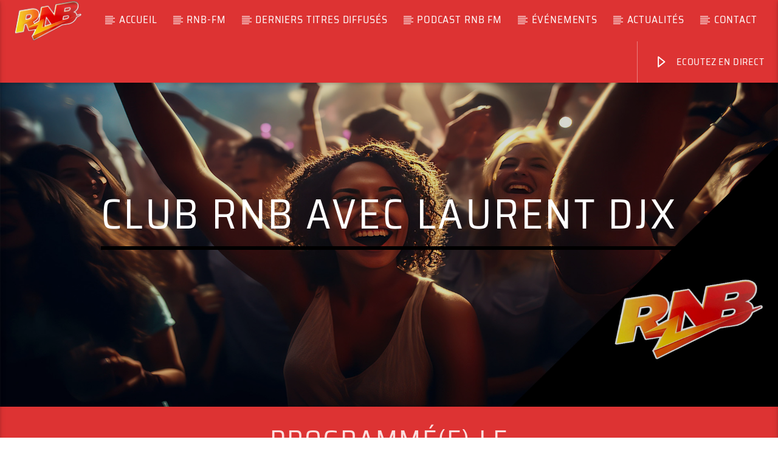

--- FILE ---
content_type: text/html; charset=UTF-8
request_url: https://rnb-fm.fr/shows/club-rnb-avec-laurent-djx/
body_size: 16750
content:
<!doctype html>
<html class="no-js" lang="fr-FR">
    <head>
        <meta charset="UTF-8">
        <meta http-equiv="X-UA-Compatible" content="IE=edge">
        <meta name="viewport" content="width=device-width, initial-scale=1.0">
        <meta name='robots' content='index, follow, max-image-preview:large, max-snippet:-1, max-video-preview:-1' />

	<!-- This site is optimized with the Yoast SEO plugin v26.7 - https://yoast.com/wordpress/plugins/seo/ -->
	<title>Club RNB avec Laurent DJX - RNB-Radio Nord Bourgogne</title>
	<meta name="description" content="Tous les vendredis à 21h, Laurent DJX vient t&#039;ambiancer au rythme du son Club RNB. Un mix de folie Electro Trance. Enjoy !" />
	<link rel="canonical" href="https://rnb-fm.fr/shows/club-rnb-avec-laurent-djx/" />
	<meta property="og:locale" content="fr_FR" />
	<meta property="og:type" content="article" />
	<meta property="og:title" content="Club RNB avec Laurent DJX - RNB-Radio Nord Bourgogne" />
	<meta property="og:description" content="Tous les vendredis à 21h, Laurent DJX vient t&#039;ambiancer au rythme du son Club RNB. Un mix de folie Electro Trance. Enjoy !" />
	<meta property="og:url" content="https://rnb-fm.fr/shows/club-rnb-avec-laurent-djx/" />
	<meta property="og:site_name" content="RNB-Radio Nord Bourgogne" />
	<meta property="article:modified_time" content="2023-11-29T12:20:40+00:00" />
	<meta property="og:image" content="https://rnb-fm.fr/wp-content/uploads/2023/11/club-rnb-laurent-djx.jpg" />
	<meta property="og:image:width" content="1920" />
	<meta property="og:image:height" content="1080" />
	<meta property="og:image:type" content="image/jpeg" />
	<meta name="twitter:card" content="summary_large_image" />
	<meta name="twitter:label1" content="Durée de lecture estimée" />
	<meta name="twitter:data1" content="1 minute" />
	<script type="application/ld+json" class="yoast-schema-graph">{"@context":"https://schema.org","@graph":[{"@type":"WebPage","@id":"https://rnb-fm.fr/shows/club-rnb-avec-laurent-djx/","url":"https://rnb-fm.fr/shows/club-rnb-avec-laurent-djx/","name":"Club RNB avec Laurent DJX - RNB-Radio Nord Bourgogne","isPartOf":{"@id":"https://rnb-fm.fr/#website"},"primaryImageOfPage":{"@id":"https://rnb-fm.fr/shows/club-rnb-avec-laurent-djx/#primaryimage"},"image":{"@id":"https://rnb-fm.fr/shows/club-rnb-avec-laurent-djx/#primaryimage"},"thumbnailUrl":"https://rnb-fm.fr/wp-content/uploads/2023/11/club-rnb-laurent-djx.jpg","datePublished":"2023-11-09T13:25:04+00:00","dateModified":"2023-11-29T12:20:40+00:00","description":"Tous les vendredis à 21h, Laurent DJX vient t'ambiancer au rythme du son Club RNB. Un mix de folie Electro Trance. Enjoy !","breadcrumb":{"@id":"https://rnb-fm.fr/shows/club-rnb-avec-laurent-djx/#breadcrumb"},"inLanguage":"fr-FR","potentialAction":[{"@type":"ReadAction","target":["https://rnb-fm.fr/shows/club-rnb-avec-laurent-djx/"]}]},{"@type":"ImageObject","inLanguage":"fr-FR","@id":"https://rnb-fm.fr/shows/club-rnb-avec-laurent-djx/#primaryimage","url":"https://rnb-fm.fr/wp-content/uploads/2023/11/club-rnb-laurent-djx.jpg","contentUrl":"https://rnb-fm.fr/wp-content/uploads/2023/11/club-rnb-laurent-djx.jpg","width":1920,"height":1080,"caption":"Electro Trance avec Laurent DJX RNB FM"},{"@type":"BreadcrumbList","@id":"https://rnb-fm.fr/shows/club-rnb-avec-laurent-djx/#breadcrumb","itemListElement":[{"@type":"ListItem","position":1,"name":"Accueil","item":"https://rnb-fm.fr/"},{"@type":"ListItem","position":2,"name":"Spectacles","item":"https://rnb-fm.fr/shows/"},{"@type":"ListItem","position":3,"name":"Club RNB avec Laurent DJX"}]},{"@type":"WebSite","@id":"https://rnb-fm.fr/#website","url":"https://rnb-fm.fr/","name":"RNB FM - Radio Nord Bourgogne","description":"UN MAX DE HITS","alternateName":"RNB FM - Radio Nord Bourgogne","potentialAction":[{"@type":"SearchAction","target":{"@type":"EntryPoint","urlTemplate":"https://rnb-fm.fr/?s={search_term_string}"},"query-input":{"@type":"PropertyValueSpecification","valueRequired":true,"valueName":"search_term_string"}}],"inLanguage":"fr-FR"}]}</script>
	<!-- / Yoast SEO plugin. -->


<link rel='dns-prefetch' href='//maps.googleapis.com' />
<link rel='dns-prefetch' href='//www.google.com' />
<link rel="alternate" type="application/rss+xml" title="RNB-Radio Nord Bourgogne &raquo; Flux" href="https://rnb-fm.fr/feed/" />
<link rel="alternate" type="application/rss+xml" title="RNB-Radio Nord Bourgogne &raquo; Flux des commentaires" href="https://rnb-fm.fr/comments/feed/" />
<link rel="alternate" title="oEmbed (JSON)" type="application/json+oembed" href="https://rnb-fm.fr/wp-json/oembed/1.0/embed?url=https%3A%2F%2Frnb-fm.fr%2Fshows%2Fclub-rnb-avec-laurent-djx%2F" />
<link rel="alternate" title="oEmbed (XML)" type="text/xml+oembed" href="https://rnb-fm.fr/wp-json/oembed/1.0/embed?url=https%3A%2F%2Frnb-fm.fr%2Fshows%2Fclub-rnb-avec-laurent-djx%2F&#038;format=xml" />
<style id='wp-img-auto-sizes-contain-inline-css' type='text/css'>
img:is([sizes=auto i],[sizes^="auto," i]){contain-intrinsic-size:3000px 1500px}
/*# sourceURL=wp-img-auto-sizes-contain-inline-css */
</style>
<style id='wp-emoji-styles-inline-css' type='text/css'>

	img.wp-smiley, img.emoji {
		display: inline !important;
		border: none !important;
		box-shadow: none !important;
		height: 1em !important;
		width: 1em !important;
		margin: 0 0.07em !important;
		vertical-align: -0.1em !important;
		background: none !important;
		padding: 0 !important;
	}
/*# sourceURL=wp-emoji-styles-inline-css */
</style>
<link rel='stylesheet' id='wp-block-library-css' href='https://rnb-fm.fr/wp-includes/css/dist/block-library/style.min.css?ver=6.9' type='text/css' media='all' />
<style id='wp-block-paragraph-inline-css' type='text/css'>
.is-small-text{font-size:.875em}.is-regular-text{font-size:1em}.is-large-text{font-size:2.25em}.is-larger-text{font-size:3em}.has-drop-cap:not(:focus):first-letter{float:left;font-size:8.4em;font-style:normal;font-weight:100;line-height:.68;margin:.05em .1em 0 0;text-transform:uppercase}body.rtl .has-drop-cap:not(:focus):first-letter{float:none;margin-left:.1em}p.has-drop-cap.has-background{overflow:hidden}:root :where(p.has-background){padding:1.25em 2.375em}:where(p.has-text-color:not(.has-link-color)) a{color:inherit}p.has-text-align-left[style*="writing-mode:vertical-lr"],p.has-text-align-right[style*="writing-mode:vertical-rl"]{rotate:180deg}
/*# sourceURL=https://rnb-fm.fr/wp-includes/blocks/paragraph/style.min.css */
</style>
<style id='global-styles-inline-css' type='text/css'>
:root{--wp--preset--aspect-ratio--square: 1;--wp--preset--aspect-ratio--4-3: 4/3;--wp--preset--aspect-ratio--3-4: 3/4;--wp--preset--aspect-ratio--3-2: 3/2;--wp--preset--aspect-ratio--2-3: 2/3;--wp--preset--aspect-ratio--16-9: 16/9;--wp--preset--aspect-ratio--9-16: 9/16;--wp--preset--color--black: #000000;--wp--preset--color--cyan-bluish-gray: #abb8c3;--wp--preset--color--white: #ffffff;--wp--preset--color--pale-pink: #f78da7;--wp--preset--color--vivid-red: #cf2e2e;--wp--preset--color--luminous-vivid-orange: #ff6900;--wp--preset--color--luminous-vivid-amber: #fcb900;--wp--preset--color--light-green-cyan: #7bdcb5;--wp--preset--color--vivid-green-cyan: #00d084;--wp--preset--color--pale-cyan-blue: #8ed1fc;--wp--preset--color--vivid-cyan-blue: #0693e3;--wp--preset--color--vivid-purple: #9b51e0;--wp--preset--gradient--vivid-cyan-blue-to-vivid-purple: linear-gradient(135deg,rgb(6,147,227) 0%,rgb(155,81,224) 100%);--wp--preset--gradient--light-green-cyan-to-vivid-green-cyan: linear-gradient(135deg,rgb(122,220,180) 0%,rgb(0,208,130) 100%);--wp--preset--gradient--luminous-vivid-amber-to-luminous-vivid-orange: linear-gradient(135deg,rgb(252,185,0) 0%,rgb(255,105,0) 100%);--wp--preset--gradient--luminous-vivid-orange-to-vivid-red: linear-gradient(135deg,rgb(255,105,0) 0%,rgb(207,46,46) 100%);--wp--preset--gradient--very-light-gray-to-cyan-bluish-gray: linear-gradient(135deg,rgb(238,238,238) 0%,rgb(169,184,195) 100%);--wp--preset--gradient--cool-to-warm-spectrum: linear-gradient(135deg,rgb(74,234,220) 0%,rgb(151,120,209) 20%,rgb(207,42,186) 40%,rgb(238,44,130) 60%,rgb(251,105,98) 80%,rgb(254,248,76) 100%);--wp--preset--gradient--blush-light-purple: linear-gradient(135deg,rgb(255,206,236) 0%,rgb(152,150,240) 100%);--wp--preset--gradient--blush-bordeaux: linear-gradient(135deg,rgb(254,205,165) 0%,rgb(254,45,45) 50%,rgb(107,0,62) 100%);--wp--preset--gradient--luminous-dusk: linear-gradient(135deg,rgb(255,203,112) 0%,rgb(199,81,192) 50%,rgb(65,88,208) 100%);--wp--preset--gradient--pale-ocean: linear-gradient(135deg,rgb(255,245,203) 0%,rgb(182,227,212) 50%,rgb(51,167,181) 100%);--wp--preset--gradient--electric-grass: linear-gradient(135deg,rgb(202,248,128) 0%,rgb(113,206,126) 100%);--wp--preset--gradient--midnight: linear-gradient(135deg,rgb(2,3,129) 0%,rgb(40,116,252) 100%);--wp--preset--font-size--small: 13px;--wp--preset--font-size--medium: 20px;--wp--preset--font-size--large: 36px;--wp--preset--font-size--x-large: 42px;--wp--preset--spacing--20: 0.44rem;--wp--preset--spacing--30: 0.67rem;--wp--preset--spacing--40: 1rem;--wp--preset--spacing--50: 1.5rem;--wp--preset--spacing--60: 2.25rem;--wp--preset--spacing--70: 3.38rem;--wp--preset--spacing--80: 5.06rem;--wp--preset--shadow--natural: 6px 6px 9px rgba(0, 0, 0, 0.2);--wp--preset--shadow--deep: 12px 12px 50px rgba(0, 0, 0, 0.4);--wp--preset--shadow--sharp: 6px 6px 0px rgba(0, 0, 0, 0.2);--wp--preset--shadow--outlined: 6px 6px 0px -3px rgb(255, 255, 255), 6px 6px rgb(0, 0, 0);--wp--preset--shadow--crisp: 6px 6px 0px rgb(0, 0, 0);}:where(.is-layout-flex){gap: 0.5em;}:where(.is-layout-grid){gap: 0.5em;}body .is-layout-flex{display: flex;}.is-layout-flex{flex-wrap: wrap;align-items: center;}.is-layout-flex > :is(*, div){margin: 0;}body .is-layout-grid{display: grid;}.is-layout-grid > :is(*, div){margin: 0;}:where(.wp-block-columns.is-layout-flex){gap: 2em;}:where(.wp-block-columns.is-layout-grid){gap: 2em;}:where(.wp-block-post-template.is-layout-flex){gap: 1.25em;}:where(.wp-block-post-template.is-layout-grid){gap: 1.25em;}.has-black-color{color: var(--wp--preset--color--black) !important;}.has-cyan-bluish-gray-color{color: var(--wp--preset--color--cyan-bluish-gray) !important;}.has-white-color{color: var(--wp--preset--color--white) !important;}.has-pale-pink-color{color: var(--wp--preset--color--pale-pink) !important;}.has-vivid-red-color{color: var(--wp--preset--color--vivid-red) !important;}.has-luminous-vivid-orange-color{color: var(--wp--preset--color--luminous-vivid-orange) !important;}.has-luminous-vivid-amber-color{color: var(--wp--preset--color--luminous-vivid-amber) !important;}.has-light-green-cyan-color{color: var(--wp--preset--color--light-green-cyan) !important;}.has-vivid-green-cyan-color{color: var(--wp--preset--color--vivid-green-cyan) !important;}.has-pale-cyan-blue-color{color: var(--wp--preset--color--pale-cyan-blue) !important;}.has-vivid-cyan-blue-color{color: var(--wp--preset--color--vivid-cyan-blue) !important;}.has-vivid-purple-color{color: var(--wp--preset--color--vivid-purple) !important;}.has-black-background-color{background-color: var(--wp--preset--color--black) !important;}.has-cyan-bluish-gray-background-color{background-color: var(--wp--preset--color--cyan-bluish-gray) !important;}.has-white-background-color{background-color: var(--wp--preset--color--white) !important;}.has-pale-pink-background-color{background-color: var(--wp--preset--color--pale-pink) !important;}.has-vivid-red-background-color{background-color: var(--wp--preset--color--vivid-red) !important;}.has-luminous-vivid-orange-background-color{background-color: var(--wp--preset--color--luminous-vivid-orange) !important;}.has-luminous-vivid-amber-background-color{background-color: var(--wp--preset--color--luminous-vivid-amber) !important;}.has-light-green-cyan-background-color{background-color: var(--wp--preset--color--light-green-cyan) !important;}.has-vivid-green-cyan-background-color{background-color: var(--wp--preset--color--vivid-green-cyan) !important;}.has-pale-cyan-blue-background-color{background-color: var(--wp--preset--color--pale-cyan-blue) !important;}.has-vivid-cyan-blue-background-color{background-color: var(--wp--preset--color--vivid-cyan-blue) !important;}.has-vivid-purple-background-color{background-color: var(--wp--preset--color--vivid-purple) !important;}.has-black-border-color{border-color: var(--wp--preset--color--black) !important;}.has-cyan-bluish-gray-border-color{border-color: var(--wp--preset--color--cyan-bluish-gray) !important;}.has-white-border-color{border-color: var(--wp--preset--color--white) !important;}.has-pale-pink-border-color{border-color: var(--wp--preset--color--pale-pink) !important;}.has-vivid-red-border-color{border-color: var(--wp--preset--color--vivid-red) !important;}.has-luminous-vivid-orange-border-color{border-color: var(--wp--preset--color--luminous-vivid-orange) !important;}.has-luminous-vivid-amber-border-color{border-color: var(--wp--preset--color--luminous-vivid-amber) !important;}.has-light-green-cyan-border-color{border-color: var(--wp--preset--color--light-green-cyan) !important;}.has-vivid-green-cyan-border-color{border-color: var(--wp--preset--color--vivid-green-cyan) !important;}.has-pale-cyan-blue-border-color{border-color: var(--wp--preset--color--pale-cyan-blue) !important;}.has-vivid-cyan-blue-border-color{border-color: var(--wp--preset--color--vivid-cyan-blue) !important;}.has-vivid-purple-border-color{border-color: var(--wp--preset--color--vivid-purple) !important;}.has-vivid-cyan-blue-to-vivid-purple-gradient-background{background: var(--wp--preset--gradient--vivid-cyan-blue-to-vivid-purple) !important;}.has-light-green-cyan-to-vivid-green-cyan-gradient-background{background: var(--wp--preset--gradient--light-green-cyan-to-vivid-green-cyan) !important;}.has-luminous-vivid-amber-to-luminous-vivid-orange-gradient-background{background: var(--wp--preset--gradient--luminous-vivid-amber-to-luminous-vivid-orange) !important;}.has-luminous-vivid-orange-to-vivid-red-gradient-background{background: var(--wp--preset--gradient--luminous-vivid-orange-to-vivid-red) !important;}.has-very-light-gray-to-cyan-bluish-gray-gradient-background{background: var(--wp--preset--gradient--very-light-gray-to-cyan-bluish-gray) !important;}.has-cool-to-warm-spectrum-gradient-background{background: var(--wp--preset--gradient--cool-to-warm-spectrum) !important;}.has-blush-light-purple-gradient-background{background: var(--wp--preset--gradient--blush-light-purple) !important;}.has-blush-bordeaux-gradient-background{background: var(--wp--preset--gradient--blush-bordeaux) !important;}.has-luminous-dusk-gradient-background{background: var(--wp--preset--gradient--luminous-dusk) !important;}.has-pale-ocean-gradient-background{background: var(--wp--preset--gradient--pale-ocean) !important;}.has-electric-grass-gradient-background{background: var(--wp--preset--gradient--electric-grass) !important;}.has-midnight-gradient-background{background: var(--wp--preset--gradient--midnight) !important;}.has-small-font-size{font-size: var(--wp--preset--font-size--small) !important;}.has-medium-font-size{font-size: var(--wp--preset--font-size--medium) !important;}.has-large-font-size{font-size: var(--wp--preset--font-size--large) !important;}.has-x-large-font-size{font-size: var(--wp--preset--font-size--x-large) !important;}
/*# sourceURL=global-styles-inline-css */
</style>

<style id='classic-theme-styles-inline-css' type='text/css'>
/*! This file is auto-generated */
.wp-block-button__link{color:#fff;background-color:#32373c;border-radius:9999px;box-shadow:none;text-decoration:none;padding:calc(.667em + 2px) calc(1.333em + 2px);font-size:1.125em}.wp-block-file__button{background:#32373c;color:#fff;text-decoration:none}
/*# sourceURL=/wp-includes/css/classic-themes.min.css */
</style>
<link rel='stylesheet' id='contact-form-7-css' href='https://rnb-fm.fr/wp-content/plugins/contact-form-7/includes/css/styles.css?ver=6.1.4' type='text/css' media='all' />
<link rel='stylesheet' id='qt_ajax_pageload_style-css' href='https://rnb-fm.fr/wp-content/plugins/qt-ajax-pageload/qt-apl-style.css?ver=6.9' type='text/css' media='all' />
<link rel='stylesheet' id='qtPlacesStyle-css' href='https://rnb-fm.fr/wp-content/plugins/qt-places/inc/frontend/assets/styles.css?ver=6.9' type='text/css' media='all' />
<link rel='stylesheet' id='font-awesome-css' href='https://rnb-fm.fr/wp-content/plugins/elementor/assets/lib/font-awesome/css/font-awesome.min.css?ver=4.7.0' type='text/css' media='all' />
<link rel='stylesheet' id='QtswipeStyle-css' href='https://rnb-fm.fr/wp-content/plugins/qt-swipebox/swipebox/css/swipebox.min.css?ver=6.9' type='text/css' media='all' />
<link rel='stylesheet' id='mediaelement-css' href='https://rnb-fm.fr/wp-includes/js/mediaelement/mediaelementplayer-legacy.min.css?ver=4.2.17' type='text/css' media='all' />
<link rel='stylesheet' id='wp-mediaelement-css' href='https://rnb-fm.fr/wp-includes/js/mediaelement/wp-mediaelement.min.css?ver=6.9' type='text/css' media='all' />
<link rel='stylesheet' id='dripicons-css' href='https://rnb-fm.fr/wp-content/themes/onair2/fonts/dripicons/webfont.css?ver=5.4.3' type='text/css' media='all' />
<link rel='stylesheet' id='qantumthemes_qticons-css' href='https://rnb-fm.fr/wp-content/themes/onair2/fonts/qticons/qticons.css?ver=5.4.3' type='text/css' media='all' />
<link rel='stylesheet' id='slick-css' href='https://rnb-fm.fr/wp-content/themes/onair2/components/slick/slick.css?ver=5.4.3' type='text/css' media='all' />
<link rel='stylesheet' id='swipebox-css' href='https://rnb-fm.fr/wp-content/themes/onair2/components/swipebox/src/css/swipebox.min.css?ver=5.4.3' type='text/css' media='all' />
<link rel='stylesheet' id='classycountdown-css' href='https://rnb-fm.fr/wp-content/themes/onair2/components/countdown/css/jquery.classycountdown.css?ver=5.4.3' type='text/css' media='all' />
<link rel='stylesheet' id='flashblock-css' href='https://rnb-fm.fr/wp-content/themes/onair2/components/soundmanager/templates/qtradio-player/css/flashblock.css?ver=5.4.3' type='text/css' media='all' />
<link rel='stylesheet' id='qantumthemes_volume-css' href='https://rnb-fm.fr/wp-content/themes/onair2/components/soundmanager/templates/qtradio-player/css/qt-360player-volume.css?ver=5.4.3' type='text/css' media='all' />
<link rel='stylesheet' id='qantumthemes_main-css' href='https://rnb-fm.fr/wp-content/themes/onair2/css/qt-main.css?ver=5.4.3' type='text/css' media='all' />
<link rel='stylesheet' id='kirki-styles-css' href='https://rnb-fm.fr?action=kirki-styles&#038;ver=dynamic-5.0.1' type='text/css' media='all' />
<script type="text/javascript" src="https://rnb-fm.fr/wp-includes/js/jquery/jquery.min.js?ver=3.7.1" id="jquery-core-js"></script>
<script type="text/javascript" src="https://rnb-fm.fr/wp-includes/js/jquery/jquery-migrate.min.js?ver=3.4.1" id="jquery-migrate-js"></script>
<script type="text/javascript" src="https://maps.googleapis.com/maps/api/js?ver=6.9" id="qt-google-maps-js"></script>
<script type="text/javascript" src="https://www.google.com/jsapi?ver=6.9" id="google-jsapi-js"></script>
<link rel="https://api.w.org/" href="https://rnb-fm.fr/wp-json/" /><link rel="EditURI" type="application/rsd+xml" title="RSD" href="https://rnb-fm.fr/xmlrpc.php?rsd" />
<meta name="generator" content="WordPress 6.9" />
<link rel='shortlink' href='https://rnb-fm.fr/?p=570' />
<style type="text/css">
.feedzy-rss-link-icon:after {
	content: url("https://rnb-fm.fr/wp-content/plugins/feedzy-rss-feeds/img/external-link.png");
	margin-left: 3px;
}
</style>
		<meta name="generator" content="Elementor 3.31.3; features: e_element_cache; settings: css_print_method-external, google_font-enabled, font_display-swap">
			<style>
				.e-con.e-parent:nth-of-type(n+4):not(.e-lazyloaded):not(.e-no-lazyload),
				.e-con.e-parent:nth-of-type(n+4):not(.e-lazyloaded):not(.e-no-lazyload) * {
					background-image: none !important;
				}
				@media screen and (max-height: 1024px) {
					.e-con.e-parent:nth-of-type(n+3):not(.e-lazyloaded):not(.e-no-lazyload),
					.e-con.e-parent:nth-of-type(n+3):not(.e-lazyloaded):not(.e-no-lazyload) * {
						background-image: none !important;
					}
				}
				@media screen and (max-height: 640px) {
					.e-con.e-parent:nth-of-type(n+2):not(.e-lazyloaded):not(.e-no-lazyload),
					.e-con.e-parent:nth-of-type(n+2):not(.e-lazyloaded):not(.e-no-lazyload) * {
						background-image: none !important;
					}
				}
			</style>
			<link rel="icon" href="https://rnb-fm.fr/wp-content/uploads/2023/11/flavicon-rnb-fm.png" sizes="32x32" />
<link rel="icon" href="https://rnb-fm.fr/wp-content/uploads/2023/11/flavicon-rnb-fm.png" sizes="192x192" />
<link rel="apple-touch-icon" href="https://rnb-fm.fr/wp-content/uploads/2023/11/flavicon-rnb-fm.png" />
<meta name="msapplication-TileImage" content="https://rnb-fm.fr/wp-content/uploads/2023/11/flavicon-rnb-fm.png" />
		<style type="text/css" id="wp-custom-css">
			.qt-footer-widgets {
    padding: 2rem 0 2rem 0 !important;
    background: #000000 !important;
    color: #fff !important;
}

.qt-part-archive-item .qt-item-header {
    position: relative !important;
    background: #000 !important;
    color: #fff !important;
    border-color: red !important;
    border-width: 3px !important;
    border-style: solid !important;
}

.qt-body.woocommerce div.product .woocommerce-tabs ul.tabs li.active, .qt-accent, .qt-btn-primary, .btn-primary, nav.qt-menubar ul.qt-desktopmenu a:hover, .qt-btn-primary, .tabs .indicator, .pagination li.active, .give-btn, .woocommerce #respond input#submit, .woocommerce a.button, .woocommerce button.button, .woocommerce input.button , input[type="submit"] {
    background-color: #f09c03 !important;
}

.qt-footer-bottom {
    padding: 0rem 0;
    position: relative;
}


.saira-semi condensed-thin {
  font-family: "Saira Semi Condensed", sans-serif;
  font-weight: 100;
  font-style: normal;
}

.saira-semi condensed-extralight {
  font-family: "Saira Semi Condensed", sans-serif;
  font-weight: 200;
  font-style: normal;
}

.saira-semi condensed-light {
  font-family: "Saira Semi Condensed", sans-serif;
  font-weight: 300;
  font-style: normal;
}

.saira-semi condensed-regular {
  font-family: "Saira Semi Condensed", sans-serif;
  font-weight: 400;
  font-style: normal;
}

.saira-semi condensed-medium {
  font-family: "Saira Semi Condensed", sans-serif;
  font-weight: 500;
  font-style: normal;
}

.saira-semi condensed-semibold {
  font-family: "Saira Semi Condensed", sans-serif;
  font-weight: 600;
  font-style: normal;
}

.saira-semi condensed-bold {
  font-family: "Saira Semi Condensed", sans-serif;
  font-weight: 700;
  font-style: normal;
}

.saira-semi condensed-extrabold {
  font-family: "Saira Semi Condensed", sans-serif;
  font-weight: 800;
  font-style: normal;
}

.saira-semi condensed-black {
  font-family: "Saira Semi Condensed", sans-serif;
  font-weight: 900;
  font-style: normal;
}

		</style>
		
    </head>
    <body id="onair2Body" class="wp-singular shows-template-default single single-shows postid-570 wp-theme-onair2 is_chrome is_osx qt-parentcontainer template- qt-stickymenu  qt-body elementor-default elementor-kit-9" data-start>
    <!-- QT HEADER END ================================ -->
 
	
<div class="qt-main-menubar" data-0="@class:qt-main-menubar">
	
	 


	<!-- QT MENUBAR  ================================ -->
	<nav id="qtmainmenucontainer" class="qt-menubar nav-wrapper qt-content-primary">
		<!-- desktop menu  HIDDEN IN MOBILE AND TABLETS -->
		<ul class="qt-desktopmenu hide-on-xl-and-down">
			<li class="qt-logo-link">
				<a href="https://rnb-fm.fr" class="brand-logo qt-logo-text">
					<img src="https://rnb-fm.fr/wp-content/uploads/2025/04/radio-nord-bourgogne-rnb-fm-rnb-2.png" alt="Accueil">				</a>
			</li>

			<li id="menu-item-226" class="menu-item menu-item-type-post_type menu-item-object-page menu-item-home menu-item-226"><a href="https://rnb-fm.fr/">Accueil</a></li>
<li id="menu-item-643" class="menu-item menu-item-type-post_type menu-item-object-page menu-item-has-children menu-item-643"><a href="https://rnb-fm.fr/rnb-fm-2/">RNB-FM</a>
<ul class="sub-menu">
	<li id="menu-item-649" class="menu-item menu-item-type-post_type menu-item-object-page menu-item-649"><a href="https://rnb-fm.fr/rnb-fm-2/">Qui sommes-nous</a></li>
	<li id="menu-item-660" class="menu-item menu-item-type-post_type menu-item-object-page menu-item-660"><a href="https://rnb-fm.fr/diffusion-rnb-fm/">Diffusion RNB-FM</a></li>
	<li id="menu-item-673" class="menu-item menu-item-type-post_type menu-item-object-page menu-item-673"><a href="https://rnb-fm.fr/club-rnb/">Club RNB</a></li>
	<li id="menu-item-874" class="menu-item menu-item-type-post_type menu-item-object-page menu-item-874"><a href="https://rnb-fm.fr/nos-partenaires/">Nos partenaires</a></li>
	<li id="menu-item-1129" class="menu-item menu-item-type-post_type menu-item-object-page menu-item-1129"><a href="https://rnb-fm.fr/publicite-rnb-fm/">Publicité rnb-fm</a></li>
</ul>
</li>
<li id="menu-item-126" class="menu-item menu-item-type-post_type menu-item-object-page menu-item-126"><a href="https://rnb-fm.fr/derniers-titres-diffuses/">Derniers titres diffusés</a></li>
<li id="menu-item-64" class="menu-item menu-item-type-post_type menu-item-object-page menu-item-64"><a href="https://rnb-fm.fr/podcast-rnb-fm/">Podcast rnb fm</a></li>
<li id="menu-item-101" class="menu-item menu-item-type-post_type menu-item-object-page menu-item-has-children menu-item-101"><a href="https://rnb-fm.fr/evenements/">événements</a>
<ul class="sub-menu">
	<li id="menu-item-814" class="menu-item menu-item-type-post_type menu-item-object-page menu-item-814"><a href="https://rnb-fm.fr/evenements/">événements</a></li>
	<li id="menu-item-812" class="menu-item menu-item-type-post_type menu-item-object-page menu-item-812"><a href="https://rnb-fm.fr/services-rnb-fm/">Services RNB-FM</a></li>
</ul>
</li>
<li id="menu-item-401" class="menu-item menu-item-type-post_type menu-item-object-page menu-item-401"><a href="https://rnb-fm.fr/actualites/">Actualités</a></li>
<li id="menu-item-33" class="menu-item menu-item-type-post_type menu-item-object-page menu-item-33"><a href="https://rnb-fm.fr/contact/">Contact</a></li>
 


						

			 
								<li class="right qt-menu-btn">
						<a  href="#" class="button-playlistswitch qtlistenbutton qt-header-play-btn" data-activates="channelslist">
							<i class="icon dripicons-media-play"></i> Ecoutez en Direct						</a>
											</li>
				

		</ul>
		
		<!-- mobile menu icon and logo VISIBLE ONLY TABLET AND MOBILE-->
		<ul class="qt-desktopmenu qt-mobilemenubar hide-on-xl-only ">
			<li>
				<a href="#" data-activates="qt-mobile-menu" class="button-collapse qt-menu-switch qt-btn qt-btn-primary qt-btn-m">
					<i class="dripicons-menu"></i>
				</a>
			</li>
			<li>
				<a href="https://rnb-fm.fr" class="brand-logo qt-logo-text">
					<img src="https://rnb-fm.fr/wp-content/uploads/2025/04/radio-nord-bourgogne-rnb-fm-rnb-2.png" alt="Accueil">				</a>
			</li>
					</ul>
	</nav>
	</div>

<!-- mobile menu -->
<div id="qt-mobile-menu" class="side-nav qt-content-primary">
	 <ul class=" qt-side-nav">
		<li class="menu-item menu-item-type-post_type menu-item-object-page menu-item-home menu-item-226"><a href="https://rnb-fm.fr/">Accueil</a></li>
<li class="menu-item menu-item-type-post_type menu-item-object-page menu-item-has-children menu-item-643"><a href="https://rnb-fm.fr/rnb-fm-2/">RNB-FM</a>
<ul class="sub-menu">
	<li class="menu-item menu-item-type-post_type menu-item-object-page menu-item-649"><a href="https://rnb-fm.fr/rnb-fm-2/">Qui sommes-nous</a></li>
	<li class="menu-item menu-item-type-post_type menu-item-object-page menu-item-660"><a href="https://rnb-fm.fr/diffusion-rnb-fm/">Diffusion RNB-FM</a></li>
	<li class="menu-item menu-item-type-post_type menu-item-object-page menu-item-673"><a href="https://rnb-fm.fr/club-rnb/">Club RNB</a></li>
	<li class="menu-item menu-item-type-post_type menu-item-object-page menu-item-874"><a href="https://rnb-fm.fr/nos-partenaires/">Nos partenaires</a></li>
	<li class="menu-item menu-item-type-post_type menu-item-object-page menu-item-1129"><a href="https://rnb-fm.fr/publicite-rnb-fm/">Publicité rnb-fm</a></li>
</ul>
</li>
<li class="menu-item menu-item-type-post_type menu-item-object-page menu-item-126"><a href="https://rnb-fm.fr/derniers-titres-diffuses/">Derniers titres diffusés</a></li>
<li class="menu-item menu-item-type-post_type menu-item-object-page menu-item-64"><a href="https://rnb-fm.fr/podcast-rnb-fm/">Podcast rnb fm</a></li>
<li class="menu-item menu-item-type-post_type menu-item-object-page menu-item-has-children menu-item-101"><a href="https://rnb-fm.fr/evenements/">événements</a>
<ul class="sub-menu">
	<li class="menu-item menu-item-type-post_type menu-item-object-page menu-item-814"><a href="https://rnb-fm.fr/evenements/">événements</a></li>
	<li class="menu-item menu-item-type-post_type menu-item-object-page menu-item-812"><a href="https://rnb-fm.fr/services-rnb-fm/">Services RNB-FM</a></li>
</ul>
</li>
<li class="menu-item menu-item-type-post_type menu-item-object-page menu-item-401"><a href="https://rnb-fm.fr/actualites/">Actualités</a></li>
<li class="menu-item menu-item-type-post_type menu-item-object-page menu-item-33"><a href="https://rnb-fm.fr/contact/">Contact</a></li>
	</ul>
</div>

<!-- mobile toolbar -->
<ul class="qt-mobile-toolbar qt-content-primary-dark qt-content-aside hide-on-xl-only">
	
	

	
		<li>
					<a href="#" class="button-playlistswitch qtlistenbutton" data-activates="channelslist"><i class="icon dripicons-media-play"></i></a>
			</li>
	
</ul><!-- SEARCH FORM ========================= -->
<div id="qtsearchbar"  class="qt-searchbar qt-content-primary qt-expandable ">
	<div class="qt-expandable-inner">
		<form method="get" class="qt-inline-form" action="https://rnb-fm.fr/" role="search">
			<div class="row qt-nopadding">
				<div class="col s12 m8 l9">
					<input placeholder="Ecrivez et appuyez sur entrée &hellip;" value="" name="s" type="text" class="validate qt-input-l">
				</div>
				<div class="col s12 m3 l2">
					<input type="submit" value="Rechercher" class="qt-btn qt-btn-primary qt-btn-l qt-fullwidth">
				</div>
				<div class="col s12 m1 l1">
					<a href="#" class="qt-btn qt-btn-l qt-btn-secondary qt-fullwidth aligncenter" data-expandable="#qtsearchbar"><i class="dripicons-cross"></i></a>
				</div>
			</div>
		</form>
	</div>
</div>
<!-- SEARCH FORM END ========================= -->
	<div id="maincontent" class="qt-main">
							<!-- ======================= HEADER SECTION ======================= -->
			<!-- HEADER CAPTION ========================= -->
<div class="qt-pageheader qt-negative">
	<div class="qt-container">
		<h1 class="qt-caption qt-spacer-s">
			Club RNB avec Laurent DJX		</h1>
		
		<h3>
		</h3>
		<h4 class="qt-subtitle">
		   		</h4>

	</div>
	 		<div class="qt-header-bg" data-bgimage="https://rnb-fm.fr/wp-content/uploads/2023/11/club-rnb-laurent-djx.jpg" data-bgattachment="" data-parallax="1">
		</div>
		</div>
<!-- HEADER CAPTION END ========================= -->
			<!-- ======================= SCHEDULE SECTION ======================= -->
			<!-- TIMING TABLE ================================================== -->
<div class="qt-showscheduled qt-capfont">
	<div class="qt-content-primary-dark">
		<h2>Programmé(e) le</h2>
	</div>
	<div class="qt-content-primary-light">
		<div class="qt-container">
			<table class="qt-content-primary">
				<tr>
					<td class="qt-content-primary-light"><i class="dripicons-calendar"></i></td>
					<td class="qt-content-primary-light"><i class="dripicons-clock"></i></td>
					<td class="qt-content-primary-light"></td>
					<td class="qt-content-primary-light"><i class="dripicons-stopwatch"></i></td>
				</tr>

								  						<tr>
											<th class="qt-accent">Vendredi</th>
											<td>21:00</td>
											<td><i class="dripicons-arrow-thin-right"></i></td>
											<td>22:00</td>
										</tr>
				  								</table>
		</div>
	</div>
</div>
<!-- TIMING TABLE END ================================================== -->
			<!-- ======================= CONTENT SECTION ======================= -->
			<div class="qt-container qt-spacer-l qt-show-contents">
				<div class="row">
					<div class="col s12 m12 l1">
						<!-- SHARE FUNCTIONS ================================================== -->
<ul class="qt-sharepage qt-sharepage-vertical qt-content-primary">
	<li class="hide-on-med-and-down">
		<i class="qticon-share qt-shareicon qt-content-primary-dark tooltipped"></i>
	</li>
	<li>
		<a class="qt-popupwindow qt-sharelink qt-tooltipped" target="_blank" rel="nofollow"
		data-tooltip="Partager sur Facebook" data-position="right" 
		data-name="Partager" data-width="600" data-height="500" target="_blank" href="https://www.facebook.com/sharer/sharer.php?u=https://rnb-fm.fr/shows/club-rnb-avec-laurent-djx/&#038;title=Club%20RNB%20avec%20Laurent%20DJX">
			<i class="qticon-facebook"></i>
		</a>
	</li>
	<li>
		<a class="qt-popupwindow qt-sharelink qt-tooltipped" target="_blank" rel="nofollow" data-tooltip="Partager sur Twitter" data-position="right" 
			data-name="Partager" data-width="600" data-height="500" target="_blank" href="http://twitter.com/share?text=Club+RNB+avec+Laurent+DJX&#038;url=https://rnb-fm.fr/shows/club-rnb-avec-laurent-djx/">
			<i class="qticon-twitter"></i>
		</a>
	</li>


	<li>
		<a class="qt-popupwindow qt-sharelink qt-tooltipped" target="_blank" rel="nofollow" data-tooltip="Partager sur Pinterest" data-position="right" 
			data-name="Partager" data-width="600" data-height="500" target="_blank" href="https://pinterest.com/pin/create/button/?&#038;url=https://rnb-fm.fr/shows/club-rnb-avec-laurent-djx/&#038;description=Club%20RNB%20avec%20Laurent%20DJX&#038;media=https://rnb-fm.fr/wp-content/uploads/2023/11/club-rnb-laurent-djx-1024x576.jpg">
			<i class="qticon-pinterest"></i>
		</a>
	</li>

	<li>
		<a class="qt-popupwindow qt-sharelink qt-tooltipped" target="_blank" rel="nofollow" data-tooltip="Partager sur Linkedin" data-position="right" 
			data-name="Partager" data-width="600" data-height="500" target="_blank" href="https://www.linkedin.com/shareArticle?mini=true&#038;url=Club+RNB+avec+Laurent+DJX&#038;title=Club%20RNB%20avec%20Laurent%20DJX">
			<i class="qticon-linkedin"></i>
		</a>
	</li>

	<li>
		<a class="qt-popupwindow qt-sharelink qt-tooltipped" target="_blank" rel="nofollow" data-tooltip="Send by Whatsapp" data-position="right" 
			data-name="Partager" data-width="600" data-height="500" target="_blank"  href="https://wa.me/?text=Club+RNB+avec+Laurent+DJX+-+https://rnb-fm.fr/shows/club-rnb-avec-laurent-djx/">
			<i class="qticon-whatsapp"></i>
		</a>
	</li>


			<li>
			<a href="#" class="qt-btn-primary qt-sharelink qt-loveit-link   qt-tooltipped" data-tooltip="Love" data-position="right"  data-post_id="570"><i class="qticon-heart"></i>
				<span class="qtli count">2</span>
			</a>
		</li>
	</ul>
<!-- SHARE FUNCTIONS ================================================== -->


						<hr class="qt-spacer-m">
					</div>
					<div class="col s12 m12 l11">
						<div class="qt-card qt-contents qt-showcard">
							<div class="row">
								<div class="col s12 m6 l6 qt-show-tagline">
									<h3 class="qt-title">
																			</h3>
									<h4 class="qt-show-social">
																		</h4>
								</div>
								<div class="col s12 m6 l6">
									
																			
									<div class="qt-content-readmore">
										<div class="qt-the-content">
										   	Un mix de folie Electro Trance.											<div id="qtmaincontentexpandable" class="qt-expandable">                                        
												<div class="qt-expandable-inner">
													<p>Tous les vendredis à 21h, Laurent DJX vient t&rsquo;ambiancer au rythme du son Club RNB. Un mix de folie Electro Trance. Enjoy !</p>
												</div>
											</div>
										</div>
										<hr class="qt-spacer-m">
										<a href="#" class="qt-btn qt-btn-primary qt-btn-" data-expandable="#qtmaincontentexpandable">Lire la suite</a>
									</div>
								</div>
							</div>
						</div>
					</div>
				</div>
			</div>

			

			

			

			
			

			

			



			<hr class="qt-spacer-l">
			<!-- ======================= RELATED SECTION ======================= -->
			
			
<!-- ======================= RELATED SECTION ======================= -->
	<div class="qt-content-primary qt-negative qt-related-section qt-vertical-padding-l">
		<div class="qt-container">
			<h5 class="qt-caption-small">
				<span>Vous aimerez aussi</span>
			</h5>
			<div class="qt-related-list row">
									<div class="col s12 m4 l4">
						<!-- SHOW RELATED ITEM ========================= -->
<div class="qt-part-archive-item qt-part-archive-item-show qt-negative">
	<div class="qt-item-header">
		<div class="qt-header-top">
			<ul class="qt-tags">
				<li>
									</li>
			</ul>
	    </div>
		<div class="qt-header-mid qt-vc">
			<div class="qt-vi">
		  		<h3 class="qt-ellipsis qt-t qt-title">
					<a href="https://rnb-fm.fr/shows/electro-choc-by-dj-seb/" class="qt-text-shadow">Electro choc By DJ Seb</a>
				</h3>
				<p class="qt-small qt-ellipsis"></p>
			</div>
		</div>
		<div class="qt-header-bottom">
			<a href="https://rnb-fm.fr/shows/electro-choc-by-dj-seb/" class="qt-btn qt-btn-primary qt-readmore"><i class="dripicons-headset"></i></a>
		</div>
		        <div class="qt-header-bg" data-bgimage="https://rnb-fm.fr/wp-content/uploads/2024/05/Electro-choc-By-DJ-Seb-690x302.jpg">
            <img width="690" height="302" src="https://rnb-fm.fr/wp-content/uploads/2024/05/Electro-choc-By-DJ-Seb-690x302.jpg" class="attachment-qantumthemes-medium size-qantumthemes-medium wp-post-image" alt="Un max de hits Electro By DJ Seb." decoding="async" srcset="https://rnb-fm.fr/wp-content/uploads/2024/05/Electro-choc-By-DJ-Seb-690x302.jpg 690w, https://rnb-fm.fr/wp-content/uploads/2024/05/Electro-choc-By-DJ-Seb-1600x700.jpg 1600w, https://rnb-fm.fr/wp-content/uploads/2024/05/Electro-choc-By-DJ-Seb-1170x512.jpg 1170w, https://rnb-fm.fr/wp-content/uploads/2024/05/Electro-choc-By-DJ-Seb-100x44.jpg 100w" sizes="(max-width: 690px) 100vw, 690px" />        </div>
     		</div>
</div>
<!-- SHOW RELATED ITEM END ========================= -->
					</div>
									<div class="col s12 m4 l4">
						<!-- SHOW RELATED ITEM ========================= -->
<div class="qt-part-archive-item qt-part-archive-item-show qt-negative">
	<div class="qt-item-header">
		<div class="qt-header-top">
			<ul class="qt-tags">
				<li>
									</li>
			</ul>
	    </div>
		<div class="qt-header-mid qt-vc">
			<div class="qt-vi">
		  		<h3 class="qt-ellipsis qt-t qt-title">
					<a href="https://rnb-fm.fr/shows/matin-weekend-avec-julien-t/" class="qt-text-shadow">Matin weekend avec Julien T</a>
				</h3>
				<p class="qt-small qt-ellipsis"></p>
			</div>
		</div>
		<div class="qt-header-bottom">
			<a href="https://rnb-fm.fr/shows/matin-weekend-avec-julien-t/" class="qt-btn qt-btn-primary qt-readmore"><i class="dripicons-headset"></i></a>
		</div>
		        <div class="qt-header-bg" data-bgimage="https://rnb-fm.fr/wp-content/uploads/2023/11/matin-weekend-rnb-fm-690x302.jpg">
            <img width="690" height="302" src="https://rnb-fm.fr/wp-content/uploads/2023/11/matin-weekend-rnb-fm-690x302.jpg" class="attachment-qantumthemes-medium size-qantumthemes-medium wp-post-image" alt="Détente matinale Julien T RNB FM" decoding="async" srcset="https://rnb-fm.fr/wp-content/uploads/2023/11/matin-weekend-rnb-fm-690x302.jpg 690w, https://rnb-fm.fr/wp-content/uploads/2023/11/matin-weekend-rnb-fm-1600x700.jpg 1600w, https://rnb-fm.fr/wp-content/uploads/2023/11/matin-weekend-rnb-fm-1170x512.jpg 1170w, https://rnb-fm.fr/wp-content/uploads/2023/11/matin-weekend-rnb-fm-100x44.jpg 100w" sizes="(max-width: 690px) 100vw, 690px" />        </div>
     		</div>
</div>
<!-- SHOW RELATED ITEM END ========================= -->
					</div>
									<div class="col s12 m4 l4">
						<!-- SHOW RELATED ITEM ========================= -->
<div class="qt-part-archive-item qt-part-archive-item-show qt-negative">
	<div class="qt-item-header">
		<div class="qt-header-top">
			<ul class="qt-tags">
				<li>
									</li>
			</ul>
	    </div>
		<div class="qt-header-mid qt-vc">
			<div class="qt-vi">
		  		<h3 class="qt-ellipsis qt-t qt-title">
					<a href="https://rnb-fm.fr/shows/rnb-collector/" class="qt-text-shadow">RNB collector</a>
				</h3>
				<p class="qt-small qt-ellipsis"></p>
			</div>
		</div>
		<div class="qt-header-bottom">
			<a href="https://rnb-fm.fr/shows/rnb-collector/" class="qt-btn qt-btn-primary qt-readmore"><i class="dripicons-headset"></i></a>
		</div>
		        <div class="qt-header-bg" data-bgimage="https://rnb-fm.fr/wp-content/uploads/2023/11/emission-collector-rnb-fm-2-690x302.jpg">
            <img width="690" height="302" src="https://rnb-fm.fr/wp-content/uploads/2023/11/emission-collector-rnb-fm-2-690x302.jpg" class="attachment-qantumthemes-medium size-qantumthemes-medium wp-post-image" alt="" decoding="async" srcset="https://rnb-fm.fr/wp-content/uploads/2023/11/emission-collector-rnb-fm-2-690x302.jpg 690w, https://rnb-fm.fr/wp-content/uploads/2023/11/emission-collector-rnb-fm-2-1600x700.jpg 1600w, https://rnb-fm.fr/wp-content/uploads/2023/11/emission-collector-rnb-fm-2-1170x512.jpg 1170w, https://rnb-fm.fr/wp-content/uploads/2023/11/emission-collector-rnb-fm-2-100x44.jpg 100w" sizes="(max-width: 690px) 100vw, 690px" />        </div>
     		</div>
</div>
<!-- SHOW RELATED ITEM END ========================= -->
					</div>
							</div>
		</div>
	</div>
			</div><!-- .qt-main end -->
	
 <div id="qtfooterwidgets" class="qt-footer qt-footerwidgets">

                <div class="qt-section qt-footer-widgets">
                <div class="qt-container">
                    <h2 class="qt-footer-logo">
                        <a href="https://rnb-fm.fr" class="brand-logo qt-logo-text">
                            <img src="https://rnb-fm.fr/wp-content/uploads/2023/11/radio-nord-bourgogne-rnb-fm-rnb.png" alt="Accueil">                        </a>
                    </h2>


                    <div id="qtfooterwidgetscontainer" class="qt-widgets qt-widgets-footer  qt-spacer-m qt-masonry row">
                        <aside id="block-13" class="qt-widget col qt-ms-item widget_block widget_text">
<p>Nos coordonnées/<br>14/18 rue de l'Hôtel de Ville <br>BP 73, Pont-sur-Yonne, France<br>Téléphone : 06 64 47 31 31<br>Email : contact@rnb-fm.fr<br>© RNB-FM<br>site réalisé par <a href="https://www.creative-cocktail.fr">creative-cocktail.fr</a><br></p>
</aside><aside id="block-9" class="qt-widget col qt-ms-item widget_block widget_text">
<p><a href="https://rnb-fm.fr/sitemap.xml">Carte du Site</a><br><a href="https://rnb-fm.fr/credits/" data-type="link" data-id="https://rnb-fm.fr/credits/">Crédits</a><br><a href="https://rnb-fm.fr/contact/" data-type="link" data-id="https://rnb-fm.fr/contact/">Contact</a><br><a href="https://rnb-fm.fr/probleme-decoute/" data-type="link" data-id="https://rnb-fm.fr/probleme-decoute/">Problème d'écoute ?</a><br><a href="https://rnb-fm.fr/cgu/" data-type="link" data-id="https://rnb-fm.fr/cgu/">CGU</a><br><a href="https://rnb-fm.fr/politique-de-confidentialite-2/" data-type="link" data-id="https://rnb-fm.fr/politique-de-confidentialite-2/">Politique de confidentialité</a></p>
</aside><aside id="block-33" class="qt-widget col qt-ms-item widget_block widget_text">
<p><a href="https://rnb-fm.fr/derniers-titres-diffuses/" data-type="link" data-id="https://rnb-fm.fr/derniers-titres-diffuses/">Derniers Titres Diffusés</a><br><a href="https://rnb-fm.fr/podcast-rnb-fm/" data-type="link" data-id="https://rnb-fm.fr/podcast-rnb-fm/">Podcast RNB FM</a><br><a href="https://rnb-fm.fr/evenements/" data-type="link" data-id="https://rnb-fm.fr/les-evenements/">Evénements</a><br><a href="https://rnb-fm.fr/actualites/" data-type="link" data-id="https://rnb-fm.fr/actualites/">Actualités</a></p>
</aside><aside id="block-34" class="qt-widget col qt-ms-item widget_block widget_text">
<p>Ecoutez RNB-FM en streaming<br><a href="https://www.radio.fr/s/radionordbourgogne" data-type="link" data-id="https://www.radio.fr/s/radionordbourgogne">radio.fr</a><br><a href="http://p.onlineradiobox.com/fr/rnb/player/?played=1&amp;cs=fr.rnb" data-type="link" data-id="http://p.onlineradiobox.com/fr/rnb/player/?played=1&amp;cs=fr.rnb">onlineradiobox.com</a><br><a href="https://ecouterradioenligne.fr/radio-nord-bourgogne-rnb-fm-972-65133/" data-type="link" data-id="https://ecouterradioenligne.fr/radio-nord-bourgogne-rnb-fm-972-65133/">ecouterradioenligne.fr</a></p>
</aside>                    </div>



                </div>

                            </div>
        

    <div class="qt-footer-bottom qt-content-primary-dark">
    	<div class="qt-container">
    		<div class="row">
    			<div class="col s12 m12 l8">
                        				<ul class="qt-menu-footer qt-small qt-list-chevron ">
                         
    				</ul>
    			</div>
    			<div class="col s12 m12 l4">
    				<ul class="qt-menu-social">
	    				<li class="right"><a href="https://www.facebook.com/radiornb89/" class="qw-disableembedding qw_social" target="_blank"><i class="qticon-facebook qt-socialicon"></i></a></li>                    </ul>
    			</div>
    		</div>
    	</div>
                
    </div>

</div>		<div id="channelslist" class="side-nav qt-content-primary qt-right-sidebar" >
		<a href="#" class="qt-btn qt-btn-secondary button-playlistswitch-close qt-close-sidebar-right" data-activates="channelslist"><i class="icon dripicons-cross"></i></a>
		<!-- PLAYER ========================= -->

	
	<div id="qtplayercontainer" data-fullstop="" data-playervolume="true" data-accentcolor="#000000" data-accentcolordark="#ff0442" data-textcolor="#ffffff" data-soundmanagerurl="https://rnb-fm.fr/wp-content/themes/onair2/components/soundmanager/swf/" 
		class="qt-playercontainer qt-playervolume qt-clearfix qt-content-primary">
		<div class="qt-playercontainer-content qt-vertical-padding-m">

						
			<div class="qt-playercontainer-musicplayer" id="qtmusicplayer">
				<div class="qt-musicplayer">
					<div class="ui360 ui360-vis qt-ui360">
						<a id="playerlink" href="https://radio12.pro-fhi.net:19009/stream"></a>
					</div>
				</div>
			</div>
			<div id="qtPlayerTrackInfo" class="qt-playercontainer-data qt-container qt-text-shadow small">
				<div class="qt-vc">
					<div class="qt-vi">
						<h6 class="qt-inline-textdeco">
							<span>En ce moment</span>
						</h6>
						<div class="qt-t qt-current-track">
							<h4 id="qtFeedPlayerTrack" class="qt-ellipsis">Titre</h4>
							<h5 id="qtFeedPlayerAuthor" class="qt-ellipsis">Artiste</h5>
						</div>
						<hr class="qt-inline-textdeco">
					</div>
				</div>
			</div>




			<div class="qt-playercontainer-ads-mobile">
					<div class="qt-vc">
		<div class="qt-vi">
			<p>ECOUTER EN DIRECT</p>		</div>
	</div>
				</div>
			<div class="qt-playercontainer-ads-desktop">
							</div>
		
			
		</div>

		

	</div>
	<!-- this is for xml radio feed -->
	<div id="qtShoutcastFeedData" class="hidden" data-style="" mp3_stream_url
		data-useproxy="" 
		data-icymetadata=""
		data-playtrack="https://radio12.pro-fhi.net:19009/stream"
		data-qtradioid="21"
		data-mp3_stream_url="https://radio12.pro-fhi.net:19009/stream"
		data-icecasturl="https://radio12.pro-fhi.net:19009/status-json.xsl" 
		data-icecastmountpoint="" 
		data-icecastchannel="" 
		data-radiodotco="" 
		data-airtime="" 
		data-radionomy="" 
		data-live365="" 
		data-securesystems=""
		data-mediacp=""
		data-winmedia=""
		data-textfeed="" 
		data-host="" 
		data-port=""
		data-channel=""
		data-protocol=""
		data-jazler=""
		data-stats_path="" 	data-played_path="" ></div>
	


<!-- PLAYER END ========================= -->
		<!-- CHANNELS LIST ========================= -->
<div id="qtchannelslistcontainer" class="qt-part-channels-list qt-content-primary">
	<ul id="qtchannelslist" class="qt-content-aside qt-channelslist qt-negative">
					<li class="qt-channel">
				<a id="" href="#" class="qt-ellipsis" 
					data-title="RNB-FM" 
					data-subtitle="UN MAX DE HITS" 
										data-logo="720" 
					data-playtrack="https://radio12.pro-fhi.net:19009/stream"
					data-qtradioid="21"
					data-icymetadata=""
					data-host=""
					data-port=""
					data-channel=""
					data-protocol=""
					data-icecasturl="https://radio12.pro-fhi.net:19009/status-json.xsl" 
					data-icecastmountpoint="" 
					data-icecastchannel="" 
					data-radiodotco="" 
					data-airtime="" 
					data-radionomy="" 
					data-live365=""
					data-securesystems=""
					data-mediacp=""
					data-winmedia=""
					data-textfeed=""
					data-jazler=""
					data-stats_path=""
					data-played_path=""
					data-channel="">
											<img src="https://rnb-fm.fr/wp-content/uploads/2023/11/radio-nord-bourgogne-rnb-fm-rnb.png" class="qt-radiologo dripicons-media-play" alt="logo" width="115" height="70">
										<i class="dripicons-media-play"></i>
					RNB-FM				</a>

			</li>
					
	</ul>
</div>
<!-- CHANNELS LIST END ========================= -->
	</div>
	<script type="speculationrules">
{"prefetch":[{"source":"document","where":{"and":[{"href_matches":"/*"},{"not":{"href_matches":["/wp-*.php","/wp-admin/*","/wp-content/uploads/*","/wp-content/*","/wp-content/plugins/*","/wp-content/themes/onair2/*","/*\\?(.+)"]}},{"not":{"selector_matches":"a[rel~=\"nofollow\"]"}},{"not":{"selector_matches":".no-prefetch, .no-prefetch a"}}]},"eagerness":"conservative"}]}
</script>
		<div id="qt-ajax-customscript-url" class="qt-hidden" data-customscripturl="https://rnb-fm.fr/shows/club-rnb-avec-laurent-djx/?qt-ajax-pageload-custom=output"></div>
				<div id="qantumthemesproxyurl" class="qt-hidden" data-proxyurl="https://rnb-fm.fr"></div>
					<script>
				const lazyloadRunObserver = () => {
					const lazyloadBackgrounds = document.querySelectorAll( `.e-con.e-parent:not(.e-lazyloaded)` );
					const lazyloadBackgroundObserver = new IntersectionObserver( ( entries ) => {
						entries.forEach( ( entry ) => {
							if ( entry.isIntersecting ) {
								let lazyloadBackground = entry.target;
								if( lazyloadBackground ) {
									lazyloadBackground.classList.add( 'e-lazyloaded' );
								}
								lazyloadBackgroundObserver.unobserve( entry.target );
							}
						});
					}, { rootMargin: '200px 0px 200px 0px' } );
					lazyloadBackgrounds.forEach( ( lazyloadBackground ) => {
						lazyloadBackgroundObserver.observe( lazyloadBackground );
					} );
				};
				const events = [
					'DOMContentLoaded',
					'elementor/lazyload/observe',
				];
				events.forEach( ( event ) => {
					document.addEventListener( event, lazyloadRunObserver );
				} );
			</script>
			<script type="text/javascript" src="https://rnb-fm.fr/wp-content/plugins/qt-chartvote/js/jquery.cookie.js?ver=2.0" id="jquery-cookie-js"></script>
<script type="text/javascript" id="qt-chartvote-js-extra">
/* <![CDATA[ */
var chartvote_ajax_var = {"url":"https://rnb-fm.fr/wp-admin/admin-ajax.php","nonce":"28eb421c1a"};
//# sourceURL=qt-chartvote-js-extra
/* ]]> */
</script>
<script type="text/javascript" src="https://rnb-fm.fr/wp-content/plugins/qt-chartvote/js/qt-chartvote-script.js?ver=2.0" id="qt-chartvote-js"></script>
<script type="text/javascript" src="https://rnb-fm.fr/wp-includes/js/dist/hooks.min.js?ver=dd5603f07f9220ed27f1" id="wp-hooks-js"></script>
<script type="text/javascript" src="https://rnb-fm.fr/wp-includes/js/dist/i18n.min.js?ver=c26c3dc7bed366793375" id="wp-i18n-js"></script>
<script type="text/javascript" id="wp-i18n-js-after">
/* <![CDATA[ */
wp.i18n.setLocaleData( { 'text direction\u0004ltr': [ 'ltr' ] } );
//# sourceURL=wp-i18n-js-after
/* ]]> */
</script>
<script type="text/javascript" src="https://rnb-fm.fr/wp-content/plugins/contact-form-7/includes/swv/js/index.js?ver=6.1.4" id="swv-js"></script>
<script type="text/javascript" id="contact-form-7-js-translations">
/* <![CDATA[ */
( function( domain, translations ) {
	var localeData = translations.locale_data[ domain ] || translations.locale_data.messages;
	localeData[""].domain = domain;
	wp.i18n.setLocaleData( localeData, domain );
} )( "contact-form-7", {"translation-revision-date":"2025-02-06 12:02:14+0000","generator":"GlotPress\/4.0.1","domain":"messages","locale_data":{"messages":{"":{"domain":"messages","plural-forms":"nplurals=2; plural=n > 1;","lang":"fr"},"This contact form is placed in the wrong place.":["Ce formulaire de contact est plac\u00e9 dans un mauvais endroit."],"Error:":["Erreur\u00a0:"]}},"comment":{"reference":"includes\/js\/index.js"}} );
//# sourceURL=contact-form-7-js-translations
/* ]]> */
</script>
<script type="text/javascript" id="contact-form-7-js-before">
/* <![CDATA[ */
var wpcf7 = {
    "api": {
        "root": "https:\/\/rnb-fm.fr\/wp-json\/",
        "namespace": "contact-form-7\/v1"
    },
    "cached": 1
};
//# sourceURL=contact-form-7-js-before
/* ]]> */
</script>
<script type="text/javascript" src="https://rnb-fm.fr/wp-content/plugins/contact-form-7/includes/js/index.js?ver=6.1.4" id="contact-form-7-js"></script>
<script type="text/javascript" src="https://rnb-fm.fr/wp-includes/js/imagesloaded.min.js?ver=5.0.0" id="imagesloaded-js"></script>
<script type="text/javascript" src="https://rnb-fm.fr/wp-includes/js/masonry.min.js?ver=4.2.2" id="masonry-js"></script>
<script type="text/javascript" src="https://rnb-fm.fr/wp-content/themes/onair2/js/modernizr-2.8.3-respond-1.4.2.min.js?ver=2.8.3" id="modernizr-js"></script>
<script type="text/javascript" id="mediaelement-core-js-before">
/* <![CDATA[ */
var mejsL10n = {"language":"fr","strings":{"mejs.download-file":"T\u00e9l\u00e9charger le fichier","mejs.install-flash":"Vous utilisez un navigateur qui n\u2019a pas le lecteur Flash activ\u00e9 ou install\u00e9. Veuillez activer votre extension Flash ou t\u00e9l\u00e9charger la derni\u00e8re version \u00e0 partir de cette adresse\u00a0: https://get.adobe.com/flashplayer/","mejs.fullscreen":"Plein \u00e9cran","mejs.play":"Lecture","mejs.pause":"Pause","mejs.time-slider":"Curseur de temps","mejs.time-help-text":"Utilisez les fl\u00e8ches droite/gauche pour avancer d\u2019une seconde, haut/bas pour avancer de dix secondes.","mejs.live-broadcast":"\u00c9mission en direct","mejs.volume-help-text":"Utilisez les fl\u00e8ches haut/bas pour augmenter ou diminuer le volume.","mejs.unmute":"R\u00e9activer le son","mejs.mute":"Muet","mejs.volume-slider":"Curseur de volume","mejs.video-player":"Lecteur vid\u00e9o","mejs.audio-player":"Lecteur audio","mejs.captions-subtitles":"L\u00e9gendes/Sous-titres","mejs.captions-chapters":"Chapitres","mejs.none":"Aucun","mejs.afrikaans":"Afrikaans","mejs.albanian":"Albanais","mejs.arabic":"Arabe","mejs.belarusian":"Bi\u00e9lorusse","mejs.bulgarian":"Bulgare","mejs.catalan":"Catalan","mejs.chinese":"Chinois","mejs.chinese-simplified":"Chinois (simplifi\u00e9)","mejs.chinese-traditional":"Chinois (traditionnel)","mejs.croatian":"Croate","mejs.czech":"Tch\u00e8que","mejs.danish":"Danois","mejs.dutch":"N\u00e9erlandais","mejs.english":"Anglais","mejs.estonian":"Estonien","mejs.filipino":"Filipino","mejs.finnish":"Finnois","mejs.french":"Fran\u00e7ais","mejs.galician":"Galicien","mejs.german":"Allemand","mejs.greek":"Grec","mejs.haitian-creole":"Cr\u00e9ole ha\u00eftien","mejs.hebrew":"H\u00e9breu","mejs.hindi":"Hindi","mejs.hungarian":"Hongrois","mejs.icelandic":"Islandais","mejs.indonesian":"Indon\u00e9sien","mejs.irish":"Irlandais","mejs.italian":"Italien","mejs.japanese":"Japonais","mejs.korean":"Cor\u00e9en","mejs.latvian":"Letton","mejs.lithuanian":"Lituanien","mejs.macedonian":"Mac\u00e9donien","mejs.malay":"Malais","mejs.maltese":"Maltais","mejs.norwegian":"Norv\u00e9gien","mejs.persian":"Perse","mejs.polish":"Polonais","mejs.portuguese":"Portugais","mejs.romanian":"Roumain","mejs.russian":"Russe","mejs.serbian":"Serbe","mejs.slovak":"Slovaque","mejs.slovenian":"Slov\u00e9nien","mejs.spanish":"Espagnol","mejs.swahili":"Swahili","mejs.swedish":"Su\u00e9dois","mejs.tagalog":"Tagalog","mejs.thai":"Thai","mejs.turkish":"Turc","mejs.ukrainian":"Ukrainien","mejs.vietnamese":"Vietnamien","mejs.welsh":"Ga\u00e9lique","mejs.yiddish":"Yiddish"}};
//# sourceURL=mediaelement-core-js-before
/* ]]> */
</script>
<script type="text/javascript" src="https://rnb-fm.fr/wp-includes/js/mediaelement/mediaelement-and-player.min.js?ver=4.2.17" id="mediaelement-core-js"></script>
<script type="text/javascript" src="https://rnb-fm.fr/wp-includes/js/mediaelement/mediaelement-migrate.min.js?ver=6.9" id="mediaelement-migrate-js"></script>
<script type="text/javascript" id="mediaelement-js-extra">
/* <![CDATA[ */
var _wpmejsSettings = {"pluginPath":"/wp-includes/js/mediaelement/","classPrefix":"mejs-","stretching":"responsive","audioShortcodeLibrary":"mediaelement","videoShortcodeLibrary":"mediaelement"};
//# sourceURL=mediaelement-js-extra
/* ]]> */
</script>
<script type="text/javascript" src="https://rnb-fm.fr/wp-includes/js/mediaelement/wp-mediaelement.min.js?ver=6.9" id="wp-mediaelement-js"></script>
<script type="text/javascript" src="https://rnb-fm.fr/wp-includes/js/underscore.min.js?ver=1.13.7" id="underscore-js"></script>
<script type="text/javascript" id="wp-util-js-extra">
/* <![CDATA[ */
var _wpUtilSettings = {"ajax":{"url":"/wp-admin/admin-ajax.php"}};
//# sourceURL=wp-util-js-extra
/* ]]> */
</script>
<script type="text/javascript" src="https://rnb-fm.fr/wp-includes/js/wp-util.min.js?ver=6.9" id="wp-util-js"></script>
<script type="text/javascript" src="https://rnb-fm.fr/wp-includes/js/backbone.min.js?ver=1.6.0" id="backbone-js"></script>
<script type="text/javascript" src="https://rnb-fm.fr/wp-includes/js/mediaelement/wp-playlist.min.js?ver=6.9" id="wp-playlist-js"></script>
<script type="text/javascript" src="https://rnb-fm.fr/wp-content/themes/onair2/js/min/qt-main-min.js?ver=5.4.3" id="qantumthemes_main-js"></script>
<script type="text/javascript" src="https://rnb-fm.fr/wp-content/plugins/qt-ajax-pageload/js/min/qt-ajax-pageload-min.js?ver=3.0.1" id="qt_ajax_pageload_script-js"></script>
<script type="text/javascript" id="qt_loveit_script-js-extra">
/* <![CDATA[ */
var ajax_var = {"url":"https://rnb-fm.fr/wp-admin/admin-ajax.php","nonce":"db06b37db3"};
//# sourceURL=qt_loveit_script-js-extra
/* ]]> */
</script>
<script type="text/javascript" src="https://rnb-fm.fr/wp-content/plugins/qt-loveit/js/qt-loveit.js?ver=1.0" id="qt_loveit_script-js"></script>
<script type="text/javascript" src="https://rnb-fm.fr/wp-content/plugins/qt-places/inc/frontend/assets/min/script-min.js?ver=6.9" id="qtPlacesScript-js"></script>
<script type="text/javascript" src="https://rnb-fm.fr/wp-content/plugins/qt-swipebox/min/qt-swipebox-min.js?ver=5.6.3" id="swipebox-js"></script>
<script id="wp-emoji-settings" type="application/json">
{"baseUrl":"https://s.w.org/images/core/emoji/17.0.2/72x72/","ext":".png","svgUrl":"https://s.w.org/images/core/emoji/17.0.2/svg/","svgExt":".svg","source":{"concatemoji":"https://rnb-fm.fr/wp-includes/js/wp-emoji-release.min.js?ver=6.9"}}
</script>
<script type="module">
/* <![CDATA[ */
/*! This file is auto-generated */
const a=JSON.parse(document.getElementById("wp-emoji-settings").textContent),o=(window._wpemojiSettings=a,"wpEmojiSettingsSupports"),s=["flag","emoji"];function i(e){try{var t={supportTests:e,timestamp:(new Date).valueOf()};sessionStorage.setItem(o,JSON.stringify(t))}catch(e){}}function c(e,t,n){e.clearRect(0,0,e.canvas.width,e.canvas.height),e.fillText(t,0,0);t=new Uint32Array(e.getImageData(0,0,e.canvas.width,e.canvas.height).data);e.clearRect(0,0,e.canvas.width,e.canvas.height),e.fillText(n,0,0);const a=new Uint32Array(e.getImageData(0,0,e.canvas.width,e.canvas.height).data);return t.every((e,t)=>e===a[t])}function p(e,t){e.clearRect(0,0,e.canvas.width,e.canvas.height),e.fillText(t,0,0);var n=e.getImageData(16,16,1,1);for(let e=0;e<n.data.length;e++)if(0!==n.data[e])return!1;return!0}function u(e,t,n,a){switch(t){case"flag":return n(e,"\ud83c\udff3\ufe0f\u200d\u26a7\ufe0f","\ud83c\udff3\ufe0f\u200b\u26a7\ufe0f")?!1:!n(e,"\ud83c\udde8\ud83c\uddf6","\ud83c\udde8\u200b\ud83c\uddf6")&&!n(e,"\ud83c\udff4\udb40\udc67\udb40\udc62\udb40\udc65\udb40\udc6e\udb40\udc67\udb40\udc7f","\ud83c\udff4\u200b\udb40\udc67\u200b\udb40\udc62\u200b\udb40\udc65\u200b\udb40\udc6e\u200b\udb40\udc67\u200b\udb40\udc7f");case"emoji":return!a(e,"\ud83e\u1fac8")}return!1}function f(e,t,n,a){let r;const o=(r="undefined"!=typeof WorkerGlobalScope&&self instanceof WorkerGlobalScope?new OffscreenCanvas(300,150):document.createElement("canvas")).getContext("2d",{willReadFrequently:!0}),s=(o.textBaseline="top",o.font="600 32px Arial",{});return e.forEach(e=>{s[e]=t(o,e,n,a)}),s}function r(e){var t=document.createElement("script");t.src=e,t.defer=!0,document.head.appendChild(t)}a.supports={everything:!0,everythingExceptFlag:!0},new Promise(t=>{let n=function(){try{var e=JSON.parse(sessionStorage.getItem(o));if("object"==typeof e&&"number"==typeof e.timestamp&&(new Date).valueOf()<e.timestamp+604800&&"object"==typeof e.supportTests)return e.supportTests}catch(e){}return null}();if(!n){if("undefined"!=typeof Worker&&"undefined"!=typeof OffscreenCanvas&&"undefined"!=typeof URL&&URL.createObjectURL&&"undefined"!=typeof Blob)try{var e="postMessage("+f.toString()+"("+[JSON.stringify(s),u.toString(),c.toString(),p.toString()].join(",")+"));",a=new Blob([e],{type:"text/javascript"});const r=new Worker(URL.createObjectURL(a),{name:"wpTestEmojiSupports"});return void(r.onmessage=e=>{i(n=e.data),r.terminate(),t(n)})}catch(e){}i(n=f(s,u,c,p))}t(n)}).then(e=>{for(const n in e)a.supports[n]=e[n],a.supports.everything=a.supports.everything&&a.supports[n],"flag"!==n&&(a.supports.everythingExceptFlag=a.supports.everythingExceptFlag&&a.supports[n]);var t;a.supports.everythingExceptFlag=a.supports.everythingExceptFlag&&!a.supports.flag,a.supports.everything||((t=a.source||{}).concatemoji?r(t.concatemoji):t.wpemoji&&t.twemoji&&(r(t.twemoji),r(t.wpemoji)))});
//# sourceURL=https://rnb-fm.fr/wp-includes/js/wp-emoji-loader.min.js
/* ]]> */
</script>
<script language="javascript" type="text/javascript" src="https://radio.pro-fhi.net:2199/system/recenttracks.js"></script><!-- QT CSS ID 5497e92da54329f572c9efbac074636a -->	</body>
</html>
<!--
Performance optimized by W3 Total Cache. Learn more: https://www.boldgrid.com/w3-total-cache/?utm_source=w3tc&utm_medium=footer_comment&utm_campaign=free_plugin

Mise en cache de page à l’aide de Disk: Enhanced (SSL caching disabled) 

Served from: rnb-fm.fr @ 2026-01-30 11:00:11 by W3 Total Cache
-->